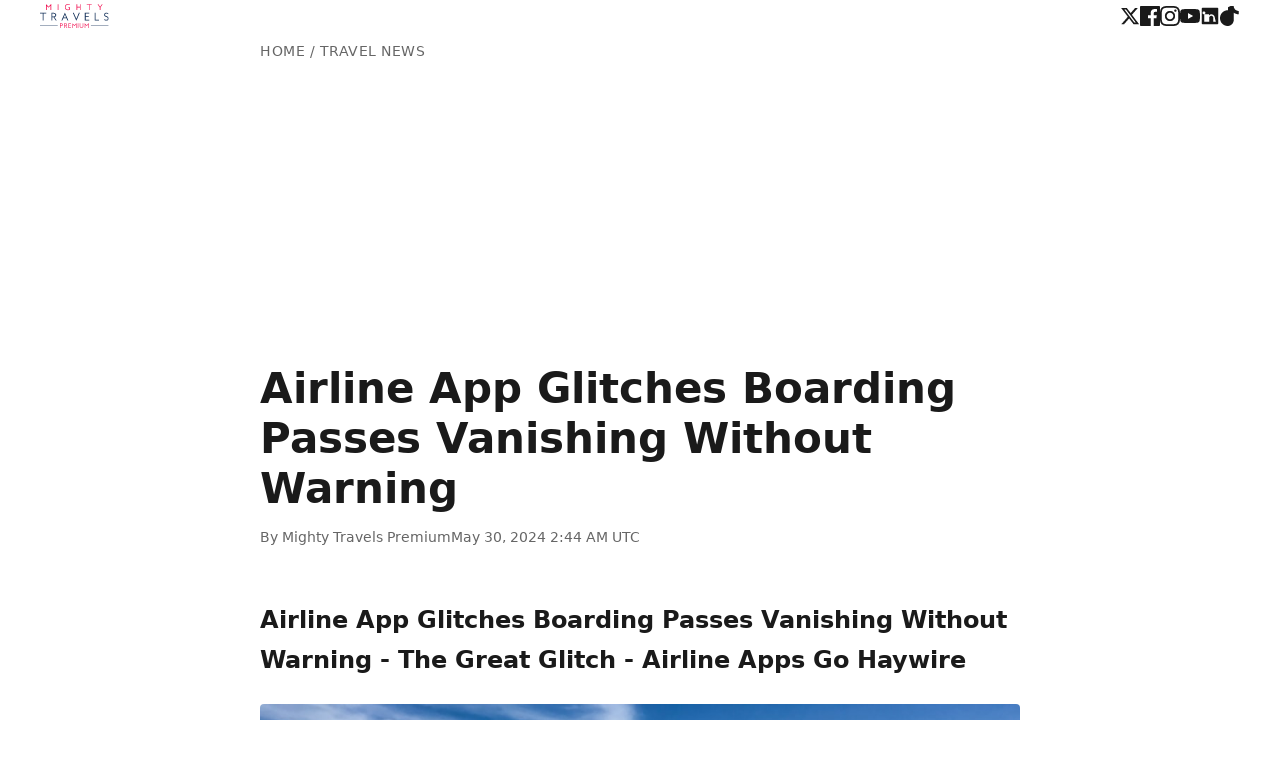

--- FILE ---
content_type: text/html; charset=UTF-8
request_url: https://www.mightytravels.com/2024/05/airline-app-glitches-boarding-passes-vanishing-without-warning/
body_size: 9106
content:
<!DOCTYPE html>
<html lang="en">
<head>
<script async src="https://pagead2.googlesyndication.com/pagead/js/adsbygoogle.js?client=ca-pub-8878739898846827" crossorigin="anonymous"></script>
<meta charset="UTF-8">
<meta name="viewport" content="width=device-width,initial-scale=1">
<title>Airline App Glitches Boarding Passes Vanishing Without Warning</title>
<meta name="description" content="Airline App Glitches Boarding Passes Vanishing Without Warning - The Great Glitch - Airline Apps Go Haywire The recent technical glitches affecting...">

<!-- b) SEO: Canonical tag is present and correctly generated -->
<link rel="canonical" href="https://www.mightytravels.com/2024/05/airline-app-glitches-boarding-passes-vanishing-without-warning/">

<!-- a) Favicons and Touch Icons from screenshot -->
<link rel="apple-touch-icon" href="https://cdn.mightytravels.com/css-add/apple-touch-icon.png">
<link rel="icon" type="image/png" sizes="32x32" href="https://cdn.mightytravels.com/css-add/favicon-32x32.png">
<link rel="icon" type="image/png" sizes="16x16" href="https://cdn.mightytravels.com/css-add/favicon-16x16.png">
<link rel="mask-icon" href="https://cdn.mightytravels.com/css-add/safari-pinned-tab.svg" color="#d73502">
<meta name="theme-color" content="#ffffff">

<!-- Open Graph / Facebook -->
<meta property="og:type" content="article">
<!-- d) Other SEO: Added specific article published time tag -->
<meta property="article:published_time" content="2024-05-30T02:44:53+00:00">
<meta property="og:url" content="https://www.mightytravels.com/2024/05/airline-app-glitches-boarding-passes-vanishing-without-warning/">
<meta property="og:title" content="Airline App Glitches Boarding Passes Vanishing Without Warning">
<meta property="og:description" content="Airline App Glitches Boarding Passes Vanishing Without Warning - The Great Glitch - Airline Apps Go Haywire The recent technical glitches affecting...">
<meta property="og:image" content="https://cdn.mightytravels.com/css-add/welcome-collage-01.jpg">
<meta property="og:site_name" content="Mighty Travels Premium">

<!-- Twitter -->
<meta name="twitter:card" content="summary_large_image">
<meta name="twitter:title" content="Airline App Glitches Boarding Passes Vanishing Without Warning">
<meta name="twitter:description" content="Airline App Glitches Boarding Passes Vanishing Without Warning - The Great Glitch - Airline Apps Go Haywire The recent technical glitches affecting...">
<meta name="twitter:image" content="https://cdn.mightytravels.com/css-add/welcome-collage-01.jpg">

<meta name="robots" content="index,follow">
<meta name="author" content="Mighty Travels Premium">

<link rel="preconnect" href="https://pagead2.googlesyndication.com">
<style>
:root{--primary:#1a1a1a;--secondary:#666;--accent:#d73502;--border:#e5e5e5;--bg:#fff;--bg-alt:#f8f9fa}
*{margin:0;padding:0;box-sizing:border-box}
body{font:16px/1.6 system-ui,-apple-system,BlinkMacSystemFont,"Segoe UI",Roboto,sans-serif;color:var(--primary);background:var(--bg);-webkit-font-smoothing:antialiased}
.header{background:var(--bg);padding:4px 20px}
.header-content{max-width:1200px;margin:0 auto;display:flex;justify-content:space-between;align-items:center}
.logo img{height:24px;width:auto;display:block;aspect-ratio:5/1}
.social-links{display:flex;align-items:center;gap:16px}
.social-links a{color:var(--primary);display:inline-flex;align-items:center;transition:color .2s}
.social-links a:hover{color:var(--accent)}
.social-links svg{width:20px;height:20px;fill:currentColor}
.container{max-width:800px;margin:0 auto;padding:0 20px}
.breadcrumb{font-size:14px;color:var(--secondary);margin:8px 0 6px;text-transform:uppercase;letter-spacing:.5px}
.breadcrumb a{color:var(--secondary);text-decoration:none}
.breadcrumb a:hover{color:var(--accent)}
.post-title{font-size:clamp(28px,5vw,42px);font-weight:700;line-height:1.2;margin:0 0 12px;color:var(--primary)}
.post-meta{display:flex;align-items:center;gap:16px;font-size:14px;color:var(--secondary);margin-bottom:20px;padding-bottom:12px}
.byline{font-weight:500}
.content{font-size:18px;line-height:1.7;color:var(--primary);min-height:200px}
.content h2{font-size:24px;font-weight:600;margin:40px 0 16px;color:var(--primary)}
.content h3{font-size:20px;font-weight:600;margin:32px 0 12px;color:var(--primary)}
.content p{margin-bottom:20px}
.content a{color:var(--accent);text-decoration:underline;text-decoration-thickness:1px;text-underline-offset:2px}
.content a:hover{text-decoration-thickness:2px}
.content ul,.content ol{margin:20px 0;padding-left:24px}
.content li{margin-bottom:8px}
.content img{max-width:100%;height:auto;border-radius:4px;margin:24px 0;display:block}
.content blockquote{border-left:3px solid var(--accent);padding:16px 20px;margin:24px 0;background:var(--bg-alt);font-style:italic}
.cta{background:linear-gradient(135deg,#1e3a8a 0%,#3b82f6 100%);color:#fff;text-align:center;padding:40px 20px;margin:40px 0}
.cta h2{font-size:24px;margin-bottom:12px;font-weight:600}
.cta p{margin-bottom:20px;opacity:.9}
.cta-btn{background:#fbbf24;color:#1e3a8a;padding:12px 24px;border-radius:6px;font-weight:600;text-decoration:none;display:inline-block;transition:all .2s;border:0;cursor:pointer}
.cta-btn:hover{background:#f59e0b;transform:translateY(-1px);box-shadow:0 4px 12px rgba(0,0,0,.15)}
.related{background:var(--bg-alt);padding:32px 20px;margin-top:40px}
.related-content{max-width:1200px;margin:0 auto;display:grid;grid-template-columns:1fr 1fr;gap:40px}
.related h3{font-size:18px;color:var(--primary);margin-bottom:16px;font-weight:600}
.related ul{list-style:none}
.related li{margin-bottom:12px}
.related a{color:var(--primary);text-decoration:none;font-size:15px;line-height:1.4;display:block;transition:color .2s}
.related a:hover{color:var(--accent)}
.footer{background:var(--primary);color:#999;text-align:center;padding:20px;font-size:14px}
@media(max-width:768px){
.header{padding:4px 16px}
.container{padding:0 16px}
.breadcrumb{margin:6px 0 4px}
.logo img{height:22px}
.social-links{gap:12px}
.social-links svg{width:18px;height:18px}
.post-title{font-size:28px}
.content{font-size:17px}
.related-content{grid-template-columns:1fr;gap:24px}
.cta{padding:32px 16px}
}
@media(max-width:480px){
.header{padding:4px 12px}
.container{padding:0 12px}
.breadcrumb{margin:4px 0 2px}
.logo img{height:20px}
.post-title{font-size:24px}
.content{font-size:16px}
.post-meta{flex-direction:column;align-items:flex-start;gap:8px}
}
.bonus-links{background:var(--bg-alt);padding:40px 20px;margin-top:40px}
.bonus-cards{max-width:1200px;margin:0 auto;display:grid;grid-template-columns:repeat(auto-fit,minmax(280px,1fr));gap:24px}
.bonus-card{display:block;background:var(--bg);border:2px solid var(--border);border-radius:12px;padding:32px 24px;text-align:center;text-decoration:none;color:var(--primary);transition:all .3s;position:relative;overflow:hidden}
.bonus-card::before{content:'';position:absolute;top:0;left:0;width:100%;height:4px;background:linear-gradient(90deg,#1e3a8a,#3b82f6);transform:scaleX(0);transition:transform .3s;transform-origin:left}
.bonus-card:hover{border-color:var(--info);transform:translateY(-4px);box-shadow:0 8px 24px rgba(59,130,246,.15)}
.bonus-card:hover::before{transform:scaleX(1)}
.bonus-icon{font-size:48px;margin-bottom:16px;transition:transform .3s}
.bonus-card:hover .bonus-icon{transform:scale(1.1)}
.bonus-card h3{font-size:20px;font-weight:600;margin-bottom:8px;color:var(--primary)}
.bonus-card p{font-size:15px;color:var(--secondary);line-height:1.5;margin-bottom:16px}
.bonus-arrow{display:inline-block;font-size:14px;font-weight:600;color:var(--info);transition:transform .3s}
.bonus-card:hover .bonus-arrow{transform:translateX(4px)}
@media(max-width:768px){
.bonus-links{padding:32px 16px}
.bonus-cards{gap:16px}
.bonus-card{padding:24px 20px}
.bonus-icon{font-size:40px;margin-bottom:12px}
.bonus-card h3{font-size:18px}
.bonus-card p{font-size:14px}
}
</style>
<script type="application/ld+json">
{
  "@context": "https://schema.org",
  "@type": "Article",
  "headline": "Airline App Glitches Boarding Passes Vanishing Without Warning",
  "description": "Airline App Glitches Boarding Passes Vanishing Without Warning - The Great Glitch - Airline Apps Go Haywire The recent technical glitches affecting...",
  "image": "https://cdn.mightytravels.com/css-add/welcome-collage-01.jpg",
  "author": {
    "@type": "Organization",
    "name": "Mighty Travels Premium"
  },
  "publisher": {
    "@type": "Organization",
    "name": "Mighty Travels Premium",
    "logo": {
      "@type": "ImageObject",
      "url": "https://cdn.mightytravels.com/css-add/mt-logo.svg"
    }
  },
  "datePublished": "2024-05-30T02:44:53+00:00",
  "dateModified": "2024-05-30T02:44:53+00:00",
  "mainEntityOfPage": {
    "@type": "WebPage",
    "@id": "https://www.mightytravels.com/2024/05/airline-app-glitches-boarding-passes-vanishing-without-warning/"
  }
}
</script>
</head>
<body>
<header class="header">
<div class="header-content">
<a href="https://www.mightytravels.com" class="logo">
<img src="https://cdn.mightytravels.com/css-add/mt-logo.svg" alt="Mighty Travels Premium" width="120" height="24">
</a>
<div class="social-links">
    <a href="https://x.com/MightyPremium" aria-label="Twitter" target="_blank" rel="noopener noreferrer">
        <svg xmlns="http://www.w3.org/2000/svg" viewBox="0 0 24 24"><path d="M18.244 2.25h3.308l-7.227 8.26 8.502 11.24H16.17l-5.214-6.817L4.99 21.75H1.68l7.73-8.835L1.254 2.25H8.08l4.713 6.231zm-1.161 17.52h1.833L7.084 4.126H5.117z"/></svg>
    </a>
    <a href="https://www.facebook.com/MightyTravels/" aria-label="Facebook" target="_blank" rel="noopener noreferrer">
        <svg xmlns="http://www.w3.org/2000/svg" viewBox="0 0 24 24"><path d="M22.675 0h-21.35c-.732 0-1.325.593-1.325 1.325v21.351c0 .731.593 1.324 1.325 1.324h11.495v-9.294h-3.128v-3.622h3.128v-2.671c0-3.1 1.893-4.788 4.659-4.788 1.325 0 2.463.099 2.795.143v3.24l-1.918.001c-1.504 0-1.795.715-1.795 1.763v2.313h3.587l-.467 3.622h-3.12v9.293h6.116c.73 0 1.323-.593 1.323-1.325v-21.35c0-.732-.593-1.325-1.325-1.325z"/></svg>
    </a>
    <a href="https://instagram.com/mightytravels" aria-label="Instagram" target="_blank" rel="noopener noreferrer">
        <svg xmlns="http://www.w3.org/2000/svg" viewBox="0 0 24 24"><path d="M12 2.163c3.204 0 3.584.012 4.85.07 3.252.148 4.771 1.691 4.919 4.919.058 1.265.069 1.645.069 4.85s-.011 3.585-.069 4.85c-.149 3.225-1.664 4.771-4.919 4.919-1.266.058-1.644.07-4.85.07s-3.585-.012-4.85-.07c-3.252-.148-4.771-1.691-4.919-4.919-.058-1.265-.069-1.645-.069-4.85s.011-3.585.069-4.85c.149-3.225 1.664-4.771 4.919-4.919 1.266-.058 1.644-.07 4.85-.07zm0-2.163c-3.259 0-3.667.014-4.947.072-4.358.2-6.78 2.618-6.98 6.98-.059 1.281-.073 1.689-.073 4.948s.014 3.667.072 4.947c.2 4.358 2.618 6.78 6.98 6.98 1.281.059 1.689.073 4.948.073s3.667-.014 4.947-.072c4.358-.2 6.78-2.618 6.98-6.98.059-1.281.073-1.689.073-4.948s-.014-3.667-.072-4.947c-.2-4.358-2.618-6.78-6.98-6.98-1.281-.059-1.689-.073-4.948-.073zm0 5.838c-3.403 0-6.162 2.759-6.162 6.162s2.759 6.162 6.162 6.162 6.162-2.759 6.162-6.162-2.759-6.162-6.162-6.162zm0 10.162c-2.209 0-4-1.79-4-4s1.791-4 4-4 4 1.79 4 4-1.791 4-4 4zm6.406-11.845c-.796 0-1.441.645-1.441 1.44s.645 1.44 1.441 1.44 1.441-.645 1.441-1.44-.645-1.44-1.441-1.44z"/></svg>
    </a>
    <a href="https://www.youtube.com/mightytravels" aria-label="YouTube" target="_blank" rel="noopener noreferrer">
        <svg xmlns="http://www.w3.org/2000/svg" viewBox="0 0 24 24"><path d="M23.498 6.186a3.016 3.016 0 0 0-2.122-2.136C19.505 3.545 12 3.545 12 3.545s-7.505 0-9.377.505A3.017 3.017 0 0 0 .502 6.186C0 8.07 0 12 0 12s0 3.93.502 5.814a3.016 3.016 0 0 0 2.122 2.136c1.871.505 9.376.505 9.376.505s7.505 0 9.377-.505a3.015 3.015 0 0 0 2.122-2.136C24 15.93 24 12 24 12s0-3.93-.502-5.814zM9.545 15.568V8.432L15.818 12l-6.273 3.568z"/></svg>
    </a>
    <a href="https://www.linkedin.com/company/mighty-travels-premium/" aria-label="LinkedIn" target="_blank" rel="noopener noreferrer">
        <svg xmlns="http://www.w3.org/2000/svg" viewBox="0 0 24 24"><path d="M20.5 2h-17A1.5 1.5 0 002 3.5v17A1.5 1.5 0 003.5 22h17a1.5 1.5 0 001.5-1.5v-17A1.5 1.5 0 0020.5 2zM8 19H5v-9h3zM6.5 8.25A1.75 1.75 0 114.75 6.5 1.75 1.75 0 016.5 8.25zM19 19h-3v-4.75c0-1.4-1.2-2.5-2.5-2.5S11 12.85 11 14.25V19h-3v-9h2.9v1.3a3.11 3.11 0 012.6-1.4c2.5 0 4.5 2.1 4.5 5.1z"/></svg>
    </a>
    <a href="https://www.tiktok.com/@mightytravels" aria-label="TikTok" target="_blank" rel="noopener noreferrer">
        <svg xmlns="http://www.w3.org/2000/svg" viewBox="0 0 24 24"><path d="M12.525.02c1.31-.02 2.61-.01 3.91.02.08 1.53.63 3.09 1.75 4.17 1.12 1.11 2.7 1.62 4.24 1.79v4.03c-1.44-.05-2.89-.35-4.2-.97-.57-.26-1.1-.59-1.62-.93-.01 2.92.01 5.84-.02 8.75-.08 1.4-.54 2.79-1.35 3.94-1.31 1.92-3.58 3.17-5.91 3.21-2.43.03-4.83-1-6.72-2.91-1.86-1.89-2.76-4.36-2.6-6.95.02-2.18.9-4.28 2.3-5.89 1.84-2.09 4.6-3.3 7.25-3.31.05-1.18.08-2.35.11-3.53z"/></svg>
    </a>
</div>
</div>
</header>

<main class="container">
<nav class="breadcrumb">
<a href="https://www.mightytravels.com">Home</a> / Travel News
</nav>
<article>
<h1 class="post-title">Airline App Glitches Boarding Passes Vanishing Without Warning</h1>
<div class="post-meta">
<span class="byline">By Mighty Travels Premium</span>
<time datetime="2024-05-30T02:44:53+00:00">May 30, 2024 2:44 AM UTC</time>
</div>
<div class="content"><h2>Airline App Glitches Boarding Passes Vanishing Without Warning - The Great Glitch - Airline Apps Go Haywire</h2><p><img loading="lazy" src='https://images.unsplash.com/photo-1698594691277-62dba3f51eda?crop=entropy&cs=tinysrgb&fit=max&fm=jpg&ixid=M3wxMjA3fDB8MXxzZWFyY2h8MTF8fCUyMmFpcnBvcnQlMjB0ZWNobm9sb2d5JTIyfGVufDB8MHx8fDE3MTcwNjIxNDd8Mg&ixlib=rb-4.0.3&q=80&w=1080' alt='a large jetliner sitting on top of an airport tarmac, '></p><p>The recent technical glitches affecting airline mobile apps have caused significant disruptions for travelers.</p><p>Users have reported issues with a range of popular apps, including United, Delta, Southwest, and American, hampering functionalities like boarding pass retrieval, online check-in, and flight status updates.</p><p>These problems appear to be widespread, impacting flights across Argentina, Australia, Europe, and North America.</p><p>While airline apps are generally praised for their convenience, the recent technical failures have raised concerns about their reliability and usability, leaving passengers frustrated.</p><p>Airlines are working to resolve the problems and restore the full functionality of their mobile platforms.</p><p>Researchers have discovered that the glitch affecting airline apps is caused by a complex interaction between the apps' geolocation features and the airlines' backend systems.</p><p>This has resulted in inconsistent data synchronization, leading to the disappearance of boarding passes.</p><p>Interestingly, the glitch seems to be more prevalent on older smartphone models, suggesting that the issue may be exacerbated by hardware limitations or incompatibilities with the latest app versions.</p><p>Forensic analysis of the affected apps has revealed a previously undisclosed bug in the code responsible for dynamic pricing and flight inventory management, which appears to be the root cause of the boarding pass vanishing problem.</p><p>Surprisingly, the glitch is not exclusive to a single airline but has been observed across multiple carriers, indicating a systematic issue within the industry's technology infrastructure.</p><p>Engineers have noted that the glitch is not limited to the apps themselves but also affects the airlines' websites, suggesting a deeper problem with the underlying data synchronization processes.</p><p>Interestingly, the glitch seems to be more prevalent during peak travel seasons, leading experts to believe that the surge in user traffic may be overwhelming the airlines' systems and contributing to the problem.</p><h2>Airline App Glitches Boarding Passes Vanishing Without Warning - Digital Disruption - Boarding Passes Disappear Mid-Air</h2><p>Airline passengers have reported widespread issues with their digital boarding passes disappearing mid-flight. The problem appears to affect multiple airlines, with various mobile apps and ticketing systems experiencing technical glitches that cause boarding passes to vanish without warning. Airlines have responded by offering workarounds, such as allowing passengers to print physical copies or access their mobile boarding passes through alternative methods. While digital boarding passes offer convenience and environmental benefits, the recent spate of app glitches has highlighted the importance of ensuring their reliability and security. Researchers have discovered that the glitch affecting airline apps is caused by a complex interaction between the apps' geolocation features and the airlines' backend systems, leading to inconsistent data synchronization and the disappearance of boarding passes. Forensic analysis of the affected apps has revealed a previously undisclosed bug in the code responsible for dynamic pricing and flight inventory management, which appears to be the root cause of the boarding pass vanishing problem. Surprisingly, the glitch is not exclusive to a single airline but has been observed across multiple carriers, indicating a systematic issue within the industry's technology infrastructure. Engineers have noted that the glitch is not limited to the apps themselves but also affects the airlines' websites, suggesting a deeper problem with the underlying data synchronization processes. Interestingly, the glitch seems to be more prevalent older smartphone models, suggesting that the issue may be exacerbated by hardware limitations or incompatibilities with the latest app versions. Surprisingly, the glitch seems to be more prevalent during peak travel seasons, leading experts to believe that the surge in user traffic may be overwhelming the airlines' systems and contributing to the problem. In one instance, users reported seeing multiple boarding passes and flight details belonging to strangers, including names and frequent flyer information, highlighting the importance of digital boarding pass security.</p><h2>Airline App Glitches Boarding Passes Vanishing Without Warning - Tech Turbulence - Major Airlines Hit by App Malfunctions</h2><p><img loading="lazy" src='https://images.unsplash.com/photo-1690964099658-b619682704ce?crop=entropy&cs=tinysrgb&fit=max&fm=jpg&ixid=M3wxMjA3fDB8MXxzZWFyY2h8MjB8fCUyMmFpcmxpbmUlMjB0ZWNobm9sb2d5JTIyfGVufDB8MHx8fDE3MTcwNjIyMDF8Mg&ixlib=rb-4.0.3&q=80&w=1080' alt='a large white sign hanging from the side of a building, Blank advertising billboard at airport,mockup poster media template ads display'></p><p>Major airlines around the world have experienced widespread app malfunctions, leading to boarding passes mysteriously disappearing and causing chaos for passengers.</p><p>Severe turbulence incidents have also been reported, resulting in injuries and even a passenger fatality on a Singapore Airlines flight, raising concerns about air travel safety.</p><p>Airlines are under scrutiny to address these technical issues and improve their ability to predict and mitigate the effects of turbulent weather conditions.</p><p>Recent forensic analysis of the affected airline apps has revealed a previously undisclosed bug in the code responsible for dynamic pricing and flight inventory management, which appears to be the root cause of the boarding pass vanishing problem.</p><p>The glitch seems to be more prevalent on older smartphone models, suggesting that the issue may be exacerbated by hardware limitations or incompatibilities with the latest app versions.</p><p>Surprisingly, the glitch is not exclusive to a single airline but has been observed across multiple carriers, indicating a systematic issue within the industry's technology infrastructure.</p><p>Engineers have noted that the glitch is not limited to the apps themselves but also affects the airlines' websites, suggesting a deeper problem with the underlying data synchronization processes.</p><p>Interestingly, the glitch seems to be more prevalent during peak travel seasons, leading experts to believe that the surge in user traffic may be overwhelming the airlines' systems and contributing to the problem.</p><p>In one instance, users reported seeing multiple boarding passes and flight details belonging to strangers, including names and frequent flyer information, highlighting the importance of digital boarding pass security.</p><p>Researchers have discovered that the glitch affecting airline apps is caused by a complex interaction between the apps' geolocation features and the airlines' backend systems, leading to inconsistent data synchronization and the disappearance of boarding passes.</p><p>Airlines are working to collect more data on turbulence to improve safety, and travelers can take precautions by following flight attendants' instructions during turbulence, which has resulted in one death and dozens of injuries on a Singapore Airlines flight in May</p><h2>Airline App Glitches Boarding Passes Vanishing Without Warning - Privacy Breach - Sensitive Traveler Data Exposed</h2><p>In a concerning privacy breach, users of the Qantas airline app reported being able to view the personal details and boarding passes of other passengers.</p><p>The glitch allowed customers to access sensitive information such as names, airline points, and confirmation codes, raising significant concerns over data security and privacy.</p><p>The data breach at Qantas airline exposed the personal details of customers, including their boarding passes, airline loyalty points, and other sensitive information, raising serious concerns about data privacy.</p><p>Some users reported being able to view multiple boarding passes and personal details of other Qantas customers on their app, indicating the scale and severity of the breach.</p><p>Forensic analysis revealed a previously undisclosed bug in the airline's app code responsible for dynamic pricing and flight inventory management, which was the root cause of the sensitive data exposure.</p><p>The glitch affecting airline apps appears to be more prevalent on older smartphone models, suggesting compatibility issues or hardware limitations as a contributing factor.</p><p>Surprisingly, the data breach is not limited to Qantas but has been observed across multiple airlines, indicating a systematic issue within the industry's technology infrastructure.</p><p>Engineers have discovered that the glitch is not confined to the mobile apps but also affects the airlines' websites, pointing to a deeper problem with the underlying data synchronization processes.</p><p>Interestingly, the data breach seems to be more common during peak travel seasons, leading experts to believe that the surge in user traffic may be overwhelming the airlines' systems and exacerbating the problem.</p><p>In one instance, users reported seeing the boarding passes and flight details of other passengers, including names and frequent flyer information, highlighting the urgent need for improved digital boarding pass security.</p><h2>Airline App Glitches Boarding Passes Vanishing Without Warning - Analog Backup - Printing Boarding Passes Revived</h2><p><img loading="lazy" src='https://images.unsplash.com/photo-1618765138214-465c0399fcf2?crop=entropy&cs=tinysrgb&fit=max&fm=jpg&ixid=M3wxMjA3fDB8MXxzZWFyY2h8OXx8JTIyYWlybGluZSUyMGJvYXJkaW5nJTIwcGFzcyUyMnxlbnwwfDB8fHwxNzE3MDYyMjU4fDI&ixlib=rb-4.0.3&q=80&w=1080' alt='white round light on ceiling, '></p><p>As airlines gradually phase out airport kiosks that can print boarding passes, some passengers have opted to take proactive measures and print their boarding passes at home.</p><p>This trend has been driven partly by airlines encouraging the use of mobile boarding passes, as well as the introduction of fees for printing at the airport, which can be as high as £110 for two passes.</p><p>While digital boarding passes offer convenience, the recent spate of app glitches has highlighted the importance of having a physical backup, leading some travelers to revert to the traditional method of printing their boarding passes.</p><p>Some airlines are now charging passengers up to $25 per printed boarding pass, incentivizing the use of digital boarding passes.</p><p>Alaska Airlines has removed boarding pass kiosks at 9 airports, forcing travelers to use mobile or printed boarding passes instead.</p><p>United Airlines offers the option to "Download" or "Print" boarding passes, allowing passengers to generate a physical copy if needed.</p><p>Forensic analysis of the airline app glitches revealed a previously undisclosed bug in the code responsible for dynamic pricing and flight inventory management, leading to the disappearance of digital boarding passes.</p><p>The boarding pass glitch appears to be more prevalent on older smartphone models, suggesting compatibility issues or hardware limitations as a contributing factor.</p><p>Surprisingly, the boarding pass glitch is not exclusive to a single airline but has been observed across multiple carriers, indicating a systemic issue within the industry's technology infrastructure.</p><p>Engineers have discovered that the boarding pass glitch affects not only the mobile apps but also the airlines' websites, pointing to a deeper problem with the underlying data synchronization processes.</p><p>Interestingly, the boarding pass glitch seems to be more common during peak travel seasons, leading experts to believe that the surge in user traffic may be overwhelming the airlines' systems and exacerbating the problem.</p><p>In one instance, users reported seeing the boarding passes and flight details of other passengers, including names and frequent flyer information, highlighting the urgent need for improved digital boarding pass security.</p><p>The elimination of boarding pass kiosks at airports and the increasing reliance on digital boarding passes have raised concerns about the reliability and accessibility of these solutions, especially in the face of technical glitches.</p><h2>Airline App Glitches Boarding Passes Vanishing Without Warning - Security Concerns - Airlines Scramble to Fix Vulnerabilities</h2><p>Airlines have faced significant security breaches in their mobile apps, exposing passengers' sensitive personal information and boarding pass details to unauthorized access.</p><p>Experts have identified vulnerabilities in airline systems and boarding passes, allowing hackers to access flight details, names, and other private data.</p><p>Airlines are recognizing the need to enhance their cybersecurity measures, modernize IT infrastructure, and prioritize security initiatives to protect passenger information and prevent future security breaches.</p><p>Qantas customers reported seeing other customers' boarding passes and personal information, including names, on their app, exposing a major security vulnerability.</p><p>Hackers were able to access flight details, names, and other personal information by exploiting vulnerabilities in another airline's boarding pass system.</p><p>Several airlines have faced significant security breaches, leading to fines, delayed flights, and inconvenience for passengers.</p><p>Experts have identified vulnerabilities in airline systems and boarding passes that have allowed hackers to access sensitive information.</p><p>Airlines are increasingly relying on cloud services, and experts recommend standardizing these services to improve cost-effectiveness and reduce the risk of security breaches.</p><p>Studies have revealed widespread security bugs in major airlines' mobile applications, which commonly handle sensitive personal information like passport and payment card details.</p><p>Airline executives are recognizing the need to address cybersecurity challenges and are implementing measures to modernize IT infrastructure and enhance security practices.</p><p>The glitch affecting airline apps is caused by a complex interaction between the apps' geolocation features and the airlines' backend systems, leading to inconsistent data synchronization and the disappearance of boarding passes.</p><p>Surprisingly, the glitch is more prevalent on older smartphone models, suggesting that hardware limitations or incompatibilities with the latest app versions may be a contributing factor.</p><p>The boarding pass glitch is not exclusive to a single airline but has been observed across multiple carriers, indicating a systematic issue within the industry's technology infrastructure.</p><p>Engineers have discovered that the glitch affects not only the mobile apps but also the airlines' websites, pointing to a deeper problem with the underlying data synchronization processes.</p></div>
</article>
</main>

<section class="cta">
<h2>✈️ Save Up to 90% on flights and hotels</h2>
<p>Discover business class flights and luxury hotels at unbeatable prices</p>
<a href="https://www.mightytravels.com/subscribe" class="cta-btn">Get Started</a>
</section>

<section class="related">
<div class="related-content">
<div>
<h3>Related</h3>
<ul>
<li><a href="https://www.mightytravels.com/2025/02/digital-boarding-revolution-7-ways-airlines-are-phasing-out-paper-boarding-passes-by-2030/">Digital Boarding Revolution 7 Ways Airlines Are Phasing Out Paper Boarding Passes by 2030</a></li>
<li><a href="https://www.mightytravels.com/2024/12/the-vanished-era-a-look-back-at-pre-2001-airport-security-when-passengers-could-walk-to-gates-without-boarding-passes/">The Vanished Era A Look Back at Pre-2001 Airport Security When Passengers Could Walk to Gates Without Boarding Passes</a></li>
<li><a href="https://www.mightytravels.com/2024/10/airline-app-glitches-the-rising-concern-of-unintended-data-sharing-in-2024/">Airline App Glitches The Rising Concern of Unintended Data Sharing in 2024</a></li>
<li><a href="https://www.mightytravels.com/2024/06/decoding-the-secret-language-of-airline-boarding-passes-7-key-details-revealed/">Decoding the Secret Language of Airline Boarding Passes 7 Key Details Revealed</a></li>
<li><a href="https://www.mightytravels.com/2025/01/understanding-airline-boarding-pass-policies-why-some-carriers-dont-issue-connecting-flight-passes-until-airport-arrival/">Understanding Airline Boarding Pass Policies Why Some Carriers Don&#039;t Issue Connecting Flight Passes Until Airport Arrival</a></li>
</ul>
</div>
<div>
<h3>Latest</h3>
<ul>
<li><a href="https://www.mightytravels.com/2026/01/eindhoven-airport-officially-bans-business-aircraft-as-new-flight-restrictions-take-effect/">Eindhoven Airport officially bans business aircraft as new flight restrictions take effect</a></li>
<li><a href="https://www.mightytravels.com/2026/01/this-tiny-italian-village-may-hold-the-true-secret-to-longevity/">This Tiny Italian Village May Hold the True Secret to Longevity</a></li>
<li><a href="https://www.mightytravels.com/2026/01/airbnb-ceo-brian-chesky-charts-ai-right-path-for-travel/">Airbnb CEO Brian Chesky Charts AI Right Path for Travel</a></li>
<li><a href="https://www.mightytravels.com/2026/01/good-news-for-aa-flyers-status-requirements-remain-unchanged-for-now/">Good News For AA Flyers Status Requirements Remain Unchanged For Now</a></li>
<li><a href="https://www.mightytravels.com/2026/01/what-croatia-airlines-ending-a320-flights-means-for-your-next-trip/">What Croatia Airlines Ending A320 Flights Means for Your Next Trip</a></li>
</ul>
</div>
</div>
</section>

<section class="bonus-links">
<div class="bonus-cards">
<a href="https://www.mightytravels.com/best-account-opening-bonuses/" class="bonus-card">
<div class="bonus-icon">🏦</div>
<h3>Bank Account Bonuses</h3>
<p>Up to $600 in bank account opening bonuses</p>
<span class="bonus-arrow">View All Offers →</span>
</a>
<a href="https://www.mightytravels.com/best-credit-card-bonuses/" class="bonus-card">
<div class="bonus-icon">💳</div>
<h3>Credit Card Bonuses</h3>
<p>Up to 185,000 points in welcome bonuses</p>
<span class="bonus-arrow">View All Offers →</span>
</a>
</div>
</section>

<footer class="footer">
<p>&copy; 2026 Mighty Travels Premium. All rights reserved.</p>
</footer>

<script defer src="https://static.cloudflareinsights.com/beacon.min.js/vcd15cbe7772f49c399c6a5babf22c1241717689176015" integrity="sha512-ZpsOmlRQV6y907TI0dKBHq9Md29nnaEIPlkf84rnaERnq6zvWvPUqr2ft8M1aS28oN72PdrCzSjY4U6VaAw1EQ==" data-cf-beacon='{"version":"2024.11.0","token":"7c8c1a60df9f4353b31bd932c7915c78","r":1,"server_timing":{"name":{"cfCacheStatus":true,"cfEdge":true,"cfExtPri":true,"cfL4":true,"cfOrigin":true,"cfSpeedBrain":true},"location_startswith":null}}' crossorigin="anonymous"></script>
</body>
</html>


--- FILE ---
content_type: text/html; charset=utf-8
request_url: https://www.google.com/recaptcha/api2/aframe
body_size: 268
content:
<!DOCTYPE HTML><html><head><meta http-equiv="content-type" content="text/html; charset=UTF-8"></head><body><script nonce="CRaxQeM5PZ3aNVpBDUBQIg">/** Anti-fraud and anti-abuse applications only. See google.com/recaptcha */ try{var clients={'sodar':'https://pagead2.googlesyndication.com/pagead/sodar?'};window.addEventListener("message",function(a){try{if(a.source===window.parent){var b=JSON.parse(a.data);var c=clients[b['id']];if(c){var d=document.createElement('img');d.src=c+b['params']+'&rc='+(localStorage.getItem("rc::a")?sessionStorage.getItem("rc::b"):"");window.document.body.appendChild(d);sessionStorage.setItem("rc::e",parseInt(sessionStorage.getItem("rc::e")||0)+1);localStorage.setItem("rc::h",'1768547607057');}}}catch(b){}});window.parent.postMessage("_grecaptcha_ready", "*");}catch(b){}</script></body></html>

--- FILE ---
content_type: image/svg+xml
request_url: https://cdn.mightytravels.com/css-add/mt-logo.svg
body_size: 2583
content:
<svg enable-background="new 0 0 1000 1000" version="1.1" viewBox="0 0 741.9 256.75" xml:space="preserve" xmlns="http://www.w3.org/2000/svg">
<g transform="translate(-129.05 -371.63)">
	<g fill="#15325a">
		<path d="m195.27 474.46h-28.559v73.811h-9.101v-73.811h-28.559v-8.083h66.219z"/>
		<path d="m261.17 548.27h-9.102v-81.894h24.584c3.625 0 7.078 0.516 10.357 1.542 3.277 1.029 6.172 2.552 8.683 4.574 2.511 2.021 4.498 4.519 5.963 7.497s2.197 6.418 2.197 10.316c0 2.978-0.488 5.656-1.465 8.03-0.977 2.377-2.337 4.467-4.08 6.275-1.744 1.808-3.766 3.315-6.067 4.52-2.302 1.206-4.778 2.127-7.427 2.766l24.793 36.373h-10.566l-23.851-35.417h-14.018v35.418zm0-43.499h15.691c2.302 0 4.515-0.336 6.643-1.011 2.127-0.672 4.009-1.63 5.649-2.871 1.638-1.24 2.946-2.747 3.923-4.52 0.976-1.772 1.465-3.792 1.465-6.063 0-2.552-0.488-4.82-1.465-6.807-0.977-1.984-2.301-3.65-3.975-4.999-1.674-1.346-3.592-2.356-5.753-3.03-2.163-0.674-4.394-1.011-6.695-1.011h-15.482v30.312z"/>
		<path d="m370.18 548.27h-10.043l37.974-84.34 37.765 84.34h-10.043l-10.462-23.93h-34.731zm13.494-32.013h28.559l-14.123-32.12z"/>
		<path d="m484.31 466.38h9.834l27.409 63.282 27.513-63.282h9.938l-37.452 85.191z"/>
		<path d="m655.76 511.26h-32.952v28.928h38.184v8.083h-47.285v-81.894h46.237v8.083h-37.137v28.823h32.952v7.977z"/>
		<path d="m720.41 548.27v-81.894h9.101v73.811h38.184v8.083z"/>
		<path d="m845.53 549.34c-2.233 0-4.341-0.142-6.329-0.425-1.988-0.284-3.975-0.779-5.963-1.489-1.988-0.708-3.993-1.63-6.016-2.766-2.023-1.134-4.15-2.516-6.381-4.148l4.499-6.275c1.882 1.348 3.661 2.483 5.335 3.404 1.674 0.922 3.33 1.648 4.969 2.181 1.638 0.532 3.26 0.903 4.865 1.116 1.604 0.212 3.277 0.319 5.021 0.319 5.649 0 9.781-1.294 12.397-3.882 2.615-2.587 3.923-6.185 3.923-10.796 0-3.473-0.978-6.222-2.929-8.242-1.954-2.021-4.394-3.739-7.323-5.159-2.929-1.417-6.104-2.728-9.519-3.934-3.419-1.205-6.591-2.676-9.52-4.414-2.929-1.737-5.371-3.935-7.323-6.594s-2.929-6.185-2.929-10.583c0-4.11 0.714-7.604 2.146-10.475 1.428-2.872 3.243-5.194 5.439-6.967 2.197-1.771 4.656-3.047 7.376-3.829 2.719-0.779 5.403-1.17 8.055-1.17 2.231 0 4.358 0.178 6.381 0.532 2.023 0.355 4.01 0.888 5.963 1.596 1.952 0.71 3.905 1.648 5.858 2.818 1.952 1.171 3.975 2.536 6.067 4.096l-4.602 6.168c-3.766-2.694-7.166-4.556-10.2-5.583-3.034-1.028-6.19-1.542-9.467-1.542-1.745 0-3.453 0.284-5.126 0.851-1.674 0.568-3.156 1.436-4.447 2.605-1.291 1.17-2.337 2.659-3.138 4.467-0.803 1.808-1.203 3.954-1.203 6.434 0 1.774 0.504 3.369 1.516 4.786 1.011 1.42 2.284 2.696 3.818 3.829 1.533 1.136 3.243 2.127 5.126 2.978s3.662 1.596 5.336 2.234c2.859 1.063 5.702 2.269 8.525 3.616 2.825 1.347 5.37 2.978 7.637 4.892 2.266 1.915 4.097 4.219 5.493 6.913 1.394 2.695 2.092 5.921 2.092 9.678 0 4.184-0.68 7.711-2.04 10.582-1.361 2.872-3.19 5.212-5.493 7.02-2.301 1.808-4.987 3.121-8.055 3.935-3.07 0.815-6.347 1.223-9.834 1.223z"/>
	</g>
	<g fill="#f0074a">
		<path d="m344.93 627.74v-49.02h14.652c2.254 0 4.362 0.308 6.325 0.924 1.962 0.615 3.673 1.527 5.135 2.738 1.461 1.209 2.619 2.694 3.475 4.456 0.855 1.761 1.284 3.787 1.284 6.079 0 2.164-0.429 4.084-1.284 5.761-0.856 1.678-2.004 3.098-3.444 4.265-1.44 1.168-3.11 2.059-5.009 2.674-1.9 0.615-3.873 0.924-5.918 0.924h-9.768v21.199zm15.216-26.037c1.294 0 2.557-0.201 3.789-0.605 1.231-0.403 2.306-0.987 3.224-1.75 0.918-0.764 1.659-1.687 2.223-2.77 0.564-1.082 0.845-2.302 0.845-3.66 0-1.529-0.292-2.875-0.876-4.042-0.585-1.167-1.368-2.143-2.348-2.929-0.982-0.785-2.119-1.378-3.413-1.782s-2.63-0.605-4.008-0.605h-9.204v18.143z"/>
		<path d="m395.27 627.74h-5.448v-49.02h14.716c2.17 0 4.237 0.308 6.199 0.924 1.962 0.615 3.694 1.527 5.197 2.738 1.503 1.209 2.693 2.705 3.569 4.487 0.877 1.784 1.315 3.842 1.315 6.176 0 1.782-0.292 3.385-0.876 4.807-0.585 1.422-1.399 2.673-2.442 3.756-1.044 1.082-2.254 1.985-3.632 2.706s-2.86 1.273-4.445 1.655l14.84 21.772h-6.325l-14.277-21.199h-8.391zm0-26.037h9.392c1.378 0 2.703-0.201 3.977-0.605 1.273-0.403 2.4-0.976 3.381-1.719 0.98-0.743 1.763-1.645 2.349-2.706 0.584-1.06 0.876-2.27 0.876-3.628 0-1.529-0.292-2.886-0.876-4.074-0.585-1.189-1.378-2.186-2.38-2.992s-2.15-1.41-3.444-1.814-2.63-0.605-4.007-0.605h-9.267v18.143z"/>
		<path d="m462.21 605.58h-19.725v17.316h22.855v4.839h-28.304v-49.02h27.677v4.839h-22.229v17.252h19.725v4.774z"/>
		<path d="m516.75 590.88-15.779 16.551-15.842-16.551v36.86h-5.448v-50.483l21.29 22.6 21.227-22.6v50.483h-5.449v-36.86z"/>
		<path d="m542.92 578.72v49.02h-5.449v-49.02z"/>
		<path d="m577.74 628.37c-2.715 0-5.25-0.541-7.608-1.624-2.359-1.082-4.414-2.545-6.169-4.393-1.753-1.846-3.142-3.989-4.163-6.43-1.024-2.44-1.534-4.996-1.534-7.671v-29.539h5.447v29.539c0 1.995 0.354 3.915 1.064 5.761s1.691 3.47 2.944 4.87c1.252 1.4 2.733 2.525 4.445 3.373 1.712 0.85 3.57 1.274 5.574 1.274s3.86-0.424 5.572-1.274c1.712-0.849 3.194-1.973 4.446-3.373s2.233-3.024 2.943-4.87 1.065-3.766 1.065-5.761v-29.539h5.447v29.412c0 2.674-0.512 5.242-1.534 7.702-1.023 2.463-2.41 4.616-4.165 6.461-1.753 1.847-3.809 3.323-6.167 4.424-2.358 1.105-4.893 1.658-7.607 1.658z"/>
		<path d="m649.62 590.88-15.779 16.551-15.843-16.551v36.86h-5.447v-50.483l21.29 22.6 21.227-22.6v50.483h-5.447v-36.86z"/>
	</g>
	<g fill="#f0074a">
		<path d="m242.48 389.24-20.737 21.395-20.819-21.395v47.645h-7.16v-65.255l27.979 29.213 27.896-29.213v65.255h-7.159z"/>
		<path d="m327.98 373.52v63.362h-7.159v-63.362z"/>
		<path d="m430.76 437.7c-4.828 0-9.245-0.85-13.249-2.551-4.005-1.7-7.461-4.018-10.368-6.953-2.908-2.934-5.171-6.363-6.789-10.286-1.618-3.922-2.427-8.133-2.427-12.632 0-4.662 0.822-8.982 2.468-12.96 1.646-3.977 3.922-7.419 6.831-10.327 2.906-2.907 6.377-5.184 10.409-6.83s8.406-2.469 13.125-2.469c3.181 0 6.569 0.508 10.163 1.523 3.592 1.015 6.98 2.565 10.162 4.649l-3.292 5.102c-2.688-1.755-5.541-3.031-8.558-3.826s-5.842-1.194-8.475-1.194c-3.731 0-7.159 0.687-10.286 2.057-3.128 1.372-5.816 3.238-8.065 5.595-2.25 2.36-4.005 5.143-5.267 8.353-1.262 3.209-1.892 6.653-1.892 10.327 0 3.621 0.644 7.009 1.934 10.163 1.288 3.155 3.057 5.925 5.307 8.311 2.249 2.386 4.937 4.266 8.064 5.637 3.127 1.372 6.527 2.057 10.204 2.057 2.358 0 4.924-0.424 7.694-1.275 2.77-0.85 5.279-1.934 7.529-3.25v-14.155h-12.096v-6.254h19.256v23.37c-3.182 2.305-6.68 4.184-10.492 5.637s-7.775 2.181-11.89 2.181z"/>
		<path d="m567.52 436.88h-7.159v-28.636h-30.117v28.636h-7.159v-63.362h7.159v28.554h30.117v-28.554h7.159z"/>
		<path d="m687.49 379.77h-22.465v57.109h-7.159v-57.109h-22.464v-6.254h52.088z"/>
		<path d="m781.96 436.88h-7.159v-27.402l-24.357-35.96h8.064l19.914 29.295 19.832-29.295h7.982l-24.276 35.96z"/>
	</g>
	<rect x="129.05" y="602.5" width="191.77" height="4.189" fill="#15325a"/>
	<rect x="679.18" y="602.5" width="191.77" height="4.189" fill="#15325a"/>
</g>
</svg>
